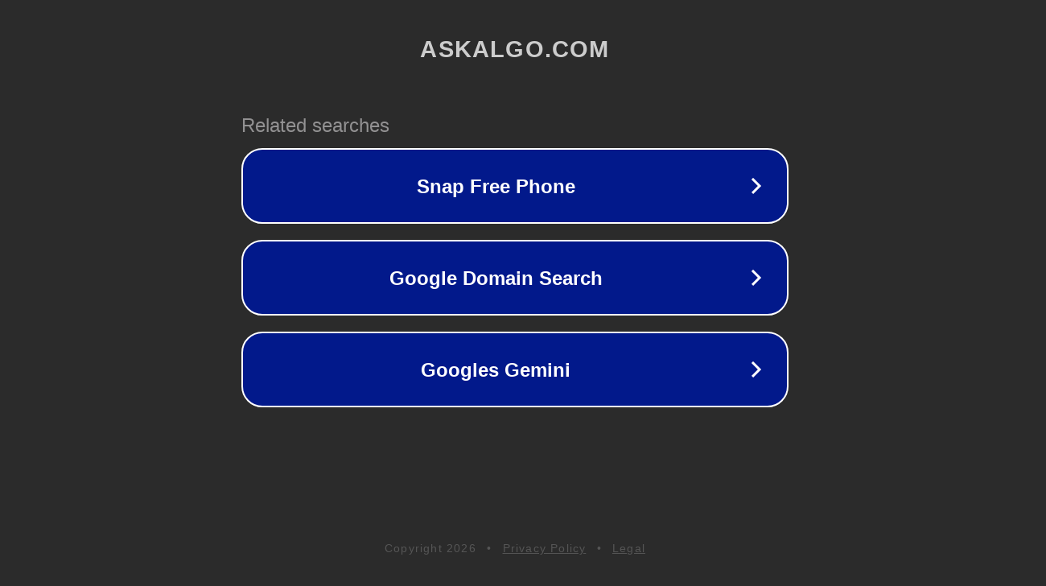

--- FILE ---
content_type: text/html; charset=utf-8
request_url: http://askalgo.com/
body_size: 1034
content:
<!doctype html>
<html data-adblockkey="MFwwDQYJKoZIhvcNAQEBBQADSwAwSAJBANDrp2lz7AOmADaN8tA50LsWcjLFyQFcb/P2Txc58oYOeILb3vBw7J6f4pamkAQVSQuqYsKx3YzdUHCvbVZvFUsCAwEAAQ==_kwZt7bMOtOK2QLJ0ded92YOrU61qyHiyW7XXD2t0IKz00IjNjEqXhDjPdj2S86K5B23bQ2MK0dH57l3yOo+Wwg==" lang="en" style="background: #2B2B2B;">
<head>
    <meta charset="utf-8">
    <meta name="viewport" content="width=device-width, initial-scale=1">
    <link rel="icon" href="[data-uri]">
    <link rel="preconnect" href="https://www.google.com" crossorigin>
</head>
<body>
<div id="target" style="opacity: 0"></div>
<script>window.park = "[base64]";</script>
<script src="/bWwGIFfbi.js"></script>
</body>
</html>
